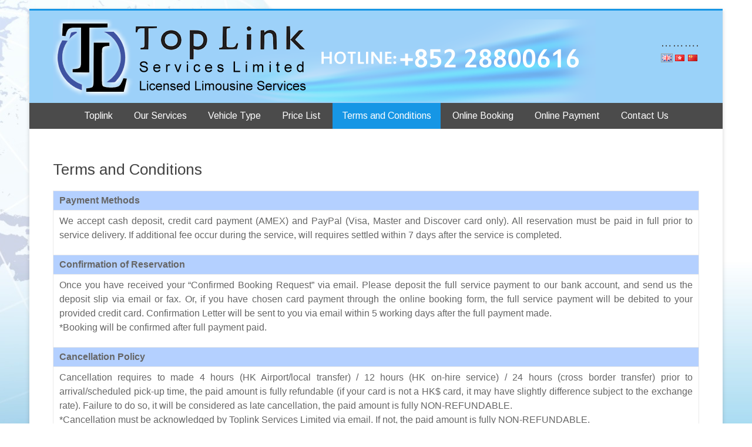

--- FILE ---
content_type: text/html; charset=UTF-8
request_url: https://www.toplinklimo.com/t-n-c/
body_size: 9437
content:

<!DOCTYPE html>
<html lang="en-GB">
<head>
<meta charset="UTF-8" />
<meta name="viewport" content="width=device-width, initial-scale=1">
<title>Terms and Conditions | Toplink Services Limited | 統力服務有限公司</title>
<link rel="profile" href="http://gmpg.org/xfn/11" />
<link rel="pingback" href="https://www.toplinklimo.com/xmlrpc.php" />
<meta name='robots' content='max-image-preview:large' />

<!-- All in One SEO Pack 2.3.4.2 by Michael Torbert of Semper Fi Web Design[144,212] -->
<meta name="description" itemprop="description" content="Payment Methods We accept cash deposit, credit card payment (AMEX) and PayPal (Visa, Master and Discover card only). All reservation must be paid in full" />

<link rel="canonical" href="https://www.toplinklimo.com/t-n-c/" />
<!-- /all in one seo pack -->
<link rel='dns-prefetch' href='//www.googletagmanager.com' />
<link rel='dns-prefetch' href='//fonts.googleapis.com' />
<link rel="alternate" type="application/rss+xml" title="Toplink Services Limited | 統力服務有限公司 &raquo; Feed" href="https://www.toplinklimo.com/feed/" />
<link rel="alternate" type="application/rss+xml" title="Toplink Services Limited | 統力服務有限公司 &raquo; Comments Feed" href="https://www.toplinklimo.com/comments/feed/" />
<link rel='stylesheet' id='simple_tooltips_style-css' href='https://www.toplinklimo.com/wp-content/plugins/simple-tooltips/zebra_tooltips.css?ver=6.4.7' type='text/css' media='all' />
<link rel='stylesheet' id='wp-block-library-css' href='https://www.toplinklimo.com/wp-includes/css/dist/block-library/style.min.css?ver=6.4.7' type='text/css' media='all' />
<style id='classic-theme-styles-inline-css' type='text/css'>
/*! This file is auto-generated */
.wp-block-button__link{color:#fff;background-color:#32373c;border-radius:9999px;box-shadow:none;text-decoration:none;padding:calc(.667em + 2px) calc(1.333em + 2px);font-size:1.125em}.wp-block-file__button{background:#32373c;color:#fff;text-decoration:none}
</style>
<style id='global-styles-inline-css' type='text/css'>
body{--wp--preset--color--black: #000000;--wp--preset--color--cyan-bluish-gray: #abb8c3;--wp--preset--color--white: #ffffff;--wp--preset--color--pale-pink: #f78da7;--wp--preset--color--vivid-red: #cf2e2e;--wp--preset--color--luminous-vivid-orange: #ff6900;--wp--preset--color--luminous-vivid-amber: #fcb900;--wp--preset--color--light-green-cyan: #7bdcb5;--wp--preset--color--vivid-green-cyan: #00d084;--wp--preset--color--pale-cyan-blue: #8ed1fc;--wp--preset--color--vivid-cyan-blue: #0693e3;--wp--preset--color--vivid-purple: #9b51e0;--wp--preset--gradient--vivid-cyan-blue-to-vivid-purple: linear-gradient(135deg,rgba(6,147,227,1) 0%,rgb(155,81,224) 100%);--wp--preset--gradient--light-green-cyan-to-vivid-green-cyan: linear-gradient(135deg,rgb(122,220,180) 0%,rgb(0,208,130) 100%);--wp--preset--gradient--luminous-vivid-amber-to-luminous-vivid-orange: linear-gradient(135deg,rgba(252,185,0,1) 0%,rgba(255,105,0,1) 100%);--wp--preset--gradient--luminous-vivid-orange-to-vivid-red: linear-gradient(135deg,rgba(255,105,0,1) 0%,rgb(207,46,46) 100%);--wp--preset--gradient--very-light-gray-to-cyan-bluish-gray: linear-gradient(135deg,rgb(238,238,238) 0%,rgb(169,184,195) 100%);--wp--preset--gradient--cool-to-warm-spectrum: linear-gradient(135deg,rgb(74,234,220) 0%,rgb(151,120,209) 20%,rgb(207,42,186) 40%,rgb(238,44,130) 60%,rgb(251,105,98) 80%,rgb(254,248,76) 100%);--wp--preset--gradient--blush-light-purple: linear-gradient(135deg,rgb(255,206,236) 0%,rgb(152,150,240) 100%);--wp--preset--gradient--blush-bordeaux: linear-gradient(135deg,rgb(254,205,165) 0%,rgb(254,45,45) 50%,rgb(107,0,62) 100%);--wp--preset--gradient--luminous-dusk: linear-gradient(135deg,rgb(255,203,112) 0%,rgb(199,81,192) 50%,rgb(65,88,208) 100%);--wp--preset--gradient--pale-ocean: linear-gradient(135deg,rgb(255,245,203) 0%,rgb(182,227,212) 50%,rgb(51,167,181) 100%);--wp--preset--gradient--electric-grass: linear-gradient(135deg,rgb(202,248,128) 0%,rgb(113,206,126) 100%);--wp--preset--gradient--midnight: linear-gradient(135deg,rgb(2,3,129) 0%,rgb(40,116,252) 100%);--wp--preset--font-size--small: 13px;--wp--preset--font-size--medium: 20px;--wp--preset--font-size--large: 36px;--wp--preset--font-size--x-large: 42px;--wp--preset--spacing--20: 0.44rem;--wp--preset--spacing--30: 0.67rem;--wp--preset--spacing--40: 1rem;--wp--preset--spacing--50: 1.5rem;--wp--preset--spacing--60: 2.25rem;--wp--preset--spacing--70: 3.38rem;--wp--preset--spacing--80: 5.06rem;--wp--preset--shadow--natural: 6px 6px 9px rgba(0, 0, 0, 0.2);--wp--preset--shadow--deep: 12px 12px 50px rgba(0, 0, 0, 0.4);--wp--preset--shadow--sharp: 6px 6px 0px rgba(0, 0, 0, 0.2);--wp--preset--shadow--outlined: 6px 6px 0px -3px rgba(255, 255, 255, 1), 6px 6px rgba(0, 0, 0, 1);--wp--preset--shadow--crisp: 6px 6px 0px rgba(0, 0, 0, 1);}:where(.is-layout-flex){gap: 0.5em;}:where(.is-layout-grid){gap: 0.5em;}body .is-layout-flow > .alignleft{float: left;margin-inline-start: 0;margin-inline-end: 2em;}body .is-layout-flow > .alignright{float: right;margin-inline-start: 2em;margin-inline-end: 0;}body .is-layout-flow > .aligncenter{margin-left: auto !important;margin-right: auto !important;}body .is-layout-constrained > .alignleft{float: left;margin-inline-start: 0;margin-inline-end: 2em;}body .is-layout-constrained > .alignright{float: right;margin-inline-start: 2em;margin-inline-end: 0;}body .is-layout-constrained > .aligncenter{margin-left: auto !important;margin-right: auto !important;}body .is-layout-constrained > :where(:not(.alignleft):not(.alignright):not(.alignfull)){max-width: var(--wp--style--global--content-size);margin-left: auto !important;margin-right: auto !important;}body .is-layout-constrained > .alignwide{max-width: var(--wp--style--global--wide-size);}body .is-layout-flex{display: flex;}body .is-layout-flex{flex-wrap: wrap;align-items: center;}body .is-layout-flex > *{margin: 0;}body .is-layout-grid{display: grid;}body .is-layout-grid > *{margin: 0;}:where(.wp-block-columns.is-layout-flex){gap: 2em;}:where(.wp-block-columns.is-layout-grid){gap: 2em;}:where(.wp-block-post-template.is-layout-flex){gap: 1.25em;}:where(.wp-block-post-template.is-layout-grid){gap: 1.25em;}.has-black-color{color: var(--wp--preset--color--black) !important;}.has-cyan-bluish-gray-color{color: var(--wp--preset--color--cyan-bluish-gray) !important;}.has-white-color{color: var(--wp--preset--color--white) !important;}.has-pale-pink-color{color: var(--wp--preset--color--pale-pink) !important;}.has-vivid-red-color{color: var(--wp--preset--color--vivid-red) !important;}.has-luminous-vivid-orange-color{color: var(--wp--preset--color--luminous-vivid-orange) !important;}.has-luminous-vivid-amber-color{color: var(--wp--preset--color--luminous-vivid-amber) !important;}.has-light-green-cyan-color{color: var(--wp--preset--color--light-green-cyan) !important;}.has-vivid-green-cyan-color{color: var(--wp--preset--color--vivid-green-cyan) !important;}.has-pale-cyan-blue-color{color: var(--wp--preset--color--pale-cyan-blue) !important;}.has-vivid-cyan-blue-color{color: var(--wp--preset--color--vivid-cyan-blue) !important;}.has-vivid-purple-color{color: var(--wp--preset--color--vivid-purple) !important;}.has-black-background-color{background-color: var(--wp--preset--color--black) !important;}.has-cyan-bluish-gray-background-color{background-color: var(--wp--preset--color--cyan-bluish-gray) !important;}.has-white-background-color{background-color: var(--wp--preset--color--white) !important;}.has-pale-pink-background-color{background-color: var(--wp--preset--color--pale-pink) !important;}.has-vivid-red-background-color{background-color: var(--wp--preset--color--vivid-red) !important;}.has-luminous-vivid-orange-background-color{background-color: var(--wp--preset--color--luminous-vivid-orange) !important;}.has-luminous-vivid-amber-background-color{background-color: var(--wp--preset--color--luminous-vivid-amber) !important;}.has-light-green-cyan-background-color{background-color: var(--wp--preset--color--light-green-cyan) !important;}.has-vivid-green-cyan-background-color{background-color: var(--wp--preset--color--vivid-green-cyan) !important;}.has-pale-cyan-blue-background-color{background-color: var(--wp--preset--color--pale-cyan-blue) !important;}.has-vivid-cyan-blue-background-color{background-color: var(--wp--preset--color--vivid-cyan-blue) !important;}.has-vivid-purple-background-color{background-color: var(--wp--preset--color--vivid-purple) !important;}.has-black-border-color{border-color: var(--wp--preset--color--black) !important;}.has-cyan-bluish-gray-border-color{border-color: var(--wp--preset--color--cyan-bluish-gray) !important;}.has-white-border-color{border-color: var(--wp--preset--color--white) !important;}.has-pale-pink-border-color{border-color: var(--wp--preset--color--pale-pink) !important;}.has-vivid-red-border-color{border-color: var(--wp--preset--color--vivid-red) !important;}.has-luminous-vivid-orange-border-color{border-color: var(--wp--preset--color--luminous-vivid-orange) !important;}.has-luminous-vivid-amber-border-color{border-color: var(--wp--preset--color--luminous-vivid-amber) !important;}.has-light-green-cyan-border-color{border-color: var(--wp--preset--color--light-green-cyan) !important;}.has-vivid-green-cyan-border-color{border-color: var(--wp--preset--color--vivid-green-cyan) !important;}.has-pale-cyan-blue-border-color{border-color: var(--wp--preset--color--pale-cyan-blue) !important;}.has-vivid-cyan-blue-border-color{border-color: var(--wp--preset--color--vivid-cyan-blue) !important;}.has-vivid-purple-border-color{border-color: var(--wp--preset--color--vivid-purple) !important;}.has-vivid-cyan-blue-to-vivid-purple-gradient-background{background: var(--wp--preset--gradient--vivid-cyan-blue-to-vivid-purple) !important;}.has-light-green-cyan-to-vivid-green-cyan-gradient-background{background: var(--wp--preset--gradient--light-green-cyan-to-vivid-green-cyan) !important;}.has-luminous-vivid-amber-to-luminous-vivid-orange-gradient-background{background: var(--wp--preset--gradient--luminous-vivid-amber-to-luminous-vivid-orange) !important;}.has-luminous-vivid-orange-to-vivid-red-gradient-background{background: var(--wp--preset--gradient--luminous-vivid-orange-to-vivid-red) !important;}.has-very-light-gray-to-cyan-bluish-gray-gradient-background{background: var(--wp--preset--gradient--very-light-gray-to-cyan-bluish-gray) !important;}.has-cool-to-warm-spectrum-gradient-background{background: var(--wp--preset--gradient--cool-to-warm-spectrum) !important;}.has-blush-light-purple-gradient-background{background: var(--wp--preset--gradient--blush-light-purple) !important;}.has-blush-bordeaux-gradient-background{background: var(--wp--preset--gradient--blush-bordeaux) !important;}.has-luminous-dusk-gradient-background{background: var(--wp--preset--gradient--luminous-dusk) !important;}.has-pale-ocean-gradient-background{background: var(--wp--preset--gradient--pale-ocean) !important;}.has-electric-grass-gradient-background{background: var(--wp--preset--gradient--electric-grass) !important;}.has-midnight-gradient-background{background: var(--wp--preset--gradient--midnight) !important;}.has-small-font-size{font-size: var(--wp--preset--font-size--small) !important;}.has-medium-font-size{font-size: var(--wp--preset--font-size--medium) !important;}.has-large-font-size{font-size: var(--wp--preset--font-size--large) !important;}.has-x-large-font-size{font-size: var(--wp--preset--font-size--x-large) !important;}
.wp-block-navigation a:where(:not(.wp-element-button)){color: inherit;}
:where(.wp-block-post-template.is-layout-flex){gap: 1.25em;}:where(.wp-block-post-template.is-layout-grid){gap: 1.25em;}
:where(.wp-block-columns.is-layout-flex){gap: 2em;}:where(.wp-block-columns.is-layout-grid){gap: 2em;}
.wp-block-pullquote{font-size: 1.5em;line-height: 1.6;}
</style>
<link rel='stylesheet' id='contact-form-7-css' href='https://www.toplinklimo.com/wp-content/plugins/contact-form-7/includes/css/styles.css?ver=5.1.7' type='text/css' media='all' />
<link rel='stylesheet' id='mltlngg_stylesheet-css' href='https://www.toplinklimo.com/wp-content/plugins/multilanguage/css/style.css?ver=6.4.7' type='text/css' media='all' />
<link rel='stylesheet' id='wp-columna-css' href='https://www.toplinklimo.com/wp-content/plugins/wp-columna/style.css?ver=6.4.7' type='text/css' media='all' />
<link rel='stylesheet' id='accelerate_style-css' href='https://www.toplinklimo.com/wp-content/themes/accelerate-pro/style.css?ver=6.4.7' type='text/css' media='all' />
<link rel='stylesheet' id='accelerate_googlefonts-css' href='https://fonts.googleapis.com/css?family=Arimo&#038;ver=6.4.7' type='text/css' media='all' />
<link rel='stylesheet' id='accelerate-fontawesome-css' href='https://www.toplinklimo.com/wp-content/themes/accelerate-pro/fontawesome/css/font-awesome.css?ver=4.2.1' type='text/css' media='all' />
<link rel='stylesheet' id='cf7cf-style-css' href='https://www.toplinklimo.com/wp-content/plugins/cf7-conditional-fields/style.css?ver=1.8.3' type='text/css' media='all' />
<link rel='stylesheet' id='sedlex_styles-css' href='https://www.toplinklimo.com/wp-content/sedlex/inline_styles/e45637324629b4230d61fadfcebc45fb5210c895.css?ver=20260201' type='text/css' media='all' />
<script type="text/javascript" src="https://www.toplinklimo.com/wp-includes/js/jquery/jquery.min.js?ver=3.7.1" id="jquery-core-js"></script>
<script type="text/javascript" src="https://www.toplinklimo.com/wp-includes/js/jquery/jquery-migrate.min.js?ver=3.4.1" id="jquery-migrate-js"></script>
<script type="text/javascript" src="https://www.toplinklimo.com/wp-content/themes/accelerate-pro/js/accelerate-custom.js?ver=6.4.7" id="accelerate-custom-js"></script>

<!-- Google tag (gtag.js) snippet added by Site Kit -->

<!-- Google Ads snippet added by Site Kit -->
<script type="text/javascript" src="https://www.googletagmanager.com/gtag/js?id=AW-11312062871" id="google_gtagjs-js" async></script>
<script type="text/javascript" id="google_gtagjs-js-after">
/* <![CDATA[ */
window.dataLayer = window.dataLayer || [];function gtag(){dataLayer.push(arguments);}
gtag("js", new Date());
gtag("set", "developer_id.dZTNiMT", true);
gtag("config", "AW-11312062871");
 window._googlesitekit = window._googlesitekit || {}; window._googlesitekit.throttledEvents = []; window._googlesitekit.gtagEvent = (name, data) => { var key = JSON.stringify( { name, data } ); if ( !! window._googlesitekit.throttledEvents[ key ] ) { return; } window._googlesitekit.throttledEvents[ key ] = true; setTimeout( () => { delete window._googlesitekit.throttledEvents[ key ]; }, 5 ); gtag( "event", name, { ...data, event_source: "site-kit" } ); }; 
/* ]]> */
</script>

<!-- End Google tag (gtag.js) snippet added by Site Kit -->
<script type="text/javascript" src="https://www.toplinklimo.com/wp-content/sedlex/inline_scripts/46608c88548323a462989ab48a659ec3e30ad7b3.js?ver=20260201" id="sedlex_scripts-js"></script>
<link rel="https://api.w.org/" href="https://www.toplinklimo.com/wp-json/" /><link rel="alternate" type="application/json" href="https://www.toplinklimo.com/wp-json/wp/v2/pages/1361" /><link rel="EditURI" type="application/rsd+xml" title="RSD" href="https://www.toplinklimo.com/xmlrpc.php?rsd" />
<meta name="generator" content="WordPress 6.4.7" />
<link rel='shortlink' href='https://www.toplinklimo.com/?p=1361' />
<link rel="alternate" type="application/json+oembed" href="https://www.toplinklimo.com/wp-json/oembed/1.0/embed?url=https%3A%2F%2Fwww.toplinklimo.com%2Ft-n-c%2F" />
<link rel="alternate" type="text/xml+oembed" href="https://www.toplinklimo.com/wp-json/oembed/1.0/embed?url=https%3A%2F%2Fwww.toplinklimo.com%2Ft-n-c%2F&#038;format=xml" />

<!-- Call Now Button 0.3.3 by Jerry Rietveld (callnowbutton.com) -->
<style>#callnowbutton {display:none;} @media screen and (max-width:650px){#callnowbutton {display:block; position:fixed; text-decoration:none; z-index:2147483647;width:65px; height:65px; border-radius:50%; border-top:1px solid #7fb7ec; bottom:15px; box-shadow: 0 1px 2px rgba(0, 0, 0, 0.4);left:20px;background:url([data-uri]) center/50px 50px no-repeat #528abf;}}</style>
<meta name="generator" content="Site Kit by Google 1.154.0" /><link rel="shortcut icon" href="http://www.toplinklimo.com/wp-content/uploads/favicon1.ico" type="image/x-icon" />		<style type="text/css"> .main-navigation{text-align:center}.main-navigation a,.main-navigation li{display:inline-block;float:none}.main-navigation ul li ul li:last-child{float:left}.main-navigation ul li ul li{float:left;text-align:left}.main-navigation ul li ul li a,.main-navigation ul li ul li.current-menu-item a,.main-navigation ul li.current-menu-ancestor ul li a,.main-navigation ul li.current-menu-item ul li a,.main-navigation ul li.current_page_ancestor ul li a,.main-navigation ul li.current_page_item ul li a{width:172px}
 .accelerate-button,blockquote,button,input[type=button],input[type=reset],input[type=submit]{background-color:#1696e5}#site-title a:hover,.next a:hover,.previous a:hover,a{color:#1696e5}#search-form span,.main-navigation a:hover,.main-navigation ul li ul li a:hover,.main-navigation ul li ul li:hover>a,.main-navigation ul li.current-menu-ancestor a,.main-navigation ul li.current-menu-item a,.main-navigation ul li.current-menu-item ul li a:hover,.main-navigation ul li.current_page_ancestor a,.main-navigation ul li.current_page_item a,.main-navigation ul li:hover>a{background-color:#1696e5}.site-header .menu-toggle:before{color:#1696e5}.main-small-navigation li a:hover{background-color:#1696e5}.main-small-navigation .current-menu-item a,.main-small-navigation .current_page_item a{background:#1696e5}.footer-menu a:hover,.footer-menu ul li.current-menu-ancestor a,.footer-menu ul li.current-menu-item a,.footer-menu ul li.current_page_ancestor a,.footer-menu ul li.current_page_item a,.footer-menu ul li:hover>a{color:#1696e5}a.slide-prev,a.slide-next,.slider-title-head .entry-title a{background-color:#1696e5}#controllers a.active,#controllers a:hover{background-color:#1696e5;color:#1696e5}.format-link .entry-content a{background-color:#1696e5}.tg-one-fourth .widget-title a:hover,.tg-one-half .widget-title a:hover,.tg-one-third .widget-title a:hover,.widget_featured_posts .tg-one-half .entry-title a:hover,.widget_image_service_block .entry-title a:hover,.widget_service_block i.fa{color:#1696e5}#content .wp-pagenavi .current,#content .wp-pagenavi a:hover,.pagination span{background-color:#1696e5}.pagination a span:hover{color:#1696e5;border-color:#1696e5}#content .comments-area a.comment-edit-link:hover,#content .comments-area a.comment-permalink:hover,#content .comments-area article header cite a:hover,.comments-area .comment-author-link a:hover,.widget_testimonial .testimonial-icon:before,.widget_testimonial i.fa-quote-left{color:#1696e5}#wp-calendar #today,.comment .comment-reply-link:hover,.nav-next a:hover,.nav-previous a:hover{color:#1696e5}.widget-title span{border-bottom:2px solid #1696e5}#secondary h3 span:before,.footer-widgets-area h3 span:before{color:#1696e5}#secondary .accelerate_tagcloud_widget a:hover,.footer-widgets-area .accelerate_tagcloud_widget a:hover{background-color:#1696e5}.footer-socket-wrapper .copyright a:hover,.footer-widgets-area a:hover{color:#1696e5}a#scroll-up{background-color:#1696e5}.entry-meta .byline i,.entry-meta .cat-links i,.entry-meta a,.post .entry-title a:hover{color:#1696e5}.entry-meta .post-format i{background-color:#1696e5}.entry-meta .comments-link a:hover,.entry-meta .edit-link a:hover,.entry-meta .posted-on a:hover,.entry-meta .tag-links a:hover{color:#1696e5}.more-link span,.read-more{background-color:#1696e5}.single #content .tags a:hover{color:#1696e5}#page{border-top:3px solid #1696e5}.nav-menu li a:hover,.top-menu-toggle:before{color:#1696e5}.footer-socket-wrapper{border-top: 3px solid #1696e5;}.comments-area .comment-author-link span{background-color:#1696e5}.woocommerce a.button, .woocommerce button.button, .woocommerce input.button, .woocommerce #respond input#submit, .woocommerce #content input.button, .woocommerce-page a.button, .woocommerce-page button.button, .woocommerce-page input.button, .woocommerce-page #respond input#submit, .woocommerce-page #content input.button { background-color: #1696e5; } #site-title a { font-family: "Arimo"; } #site-description { font-family: "Arimo"; } .main-navigation li { font-family: "Arimo"; } .small-menu li { font-family: "Arimo"; } h1, h2, h3, h4, h5, h6, .widget_recent_work .recent_work_title .title_box h5 { font-family: "Arimo"; } body, button, input, select, textarea, p, .entry-meta, .read-more, .more-link, .widget_testimonial .testimonial-author, .widget_testimonial .testimonial-author span { font-family: "Arimo"; } #site-title a { font-size: 26px; } #site-description { font-size: 17px; } h1 { font-size: 26px; } h2 { font-size: 22px; } #colophon .widget-title { font-size: 18px; } #site-title a { color: #000000; } .main-navigation a, .main-navigation ul li ul li a, .main-navigation ul li.current-menu-item ul li a, .main-navigation ul li ul li.current-menu-item a, .main-navigation ul li.current_page_ancestor ul li a, .main-navigation ul li.current-menu-ancestor ul li a, .main-navigation ul li.current_page_item ul li a { color: #ffffff; } .main-navigation, .main-navigation ul li ul li a, .main-navigation ul li.current-menu-item ul li a, .main-navigation ul li ul li.current-menu-item a, .main-navigation ul li.current_page_ancestor ul li a, 
.main-navigation ul li.current-menu-ancestor ul li a, .main-navigation ul li.current_page_item ul li a { background-color: #4b4b4b; } #header-text-nav-container { background-color: #9ad2f9; } #header-meta { background-color: #4b4b4b; } .footer-widgets-area h3.widget-title { color: #1696e5; } .footer-widgets-area, .footer-widgets-area p { color: #000000; } .footer-widgets-area a { color: #000000; } .footer-widgets-wrapper { background-color: #b4d0ff; }</style>
				<style type="text/css">.woocommerce #primary, .woocommerce-page #primary {
    width: 76%;
}
.woocommerce #secondary, .woocommerce-page #secondary {
width: 23.5%;  
display: block;
}</style>
		<style type="text/css" id="custom-background-css">
body.custom-background { background-color: #ffffff; background-image: url("https://www.toplinklimo.com/wp-content/uploads/toplink_bg.jpg"); background-position: center top; background-size: auto; background-repeat: no-repeat; background-attachment: fixed; }
</style>
	</head>

<body class="page-template page-template-page-templates page-template-contact page-template-page-templatescontact-php page page-id-1361 custom-background non-logged-in no-sidebar-full-width ">
<div id="page" class="hfeed site">
		<header id="masthead" class="site-header clearfix">

					<div id="header-meta" class="clearfix">
				<div class="inner-wrap">
										<nav id="top-site-navigation" class="small-menu" class="clearfix">
						<h3 class="top-menu-toggle"></h3>
						<div class="nav-menu clearfix">
												</div><!-- .nav-menu -->
	    			</nav>
				</div>
			</div>
				
		
		<div id="header-text-nav-container" class="clearfix">

			
			<div class="inner-wrap">
				
				<div id="header-text-nav-wrap" class="clearfix">
					<div id="header-left-section">
													<div id="header-logo-image">
								<a href="https://www.toplinklimo.com/" title="Toplink Services Limited | 統力服務有限公司" rel="home"><img src="https://www.toplinklimo.com/wp-content/uploads/top-link-limo-banner_a5.png" alt="Toplink Services Limited | 統力服務有限公司"></a>
							</div><!-- #header-logo-image -->
											</div><!-- #header-left-section -->
					<div id="header-right-section">
														
						<div id="header-right-sidebar" class="clearfix">
						<aside id="multi_language_widget-3" class="widget widget_multi_language_widget"><h3 class="widget-title">&#8230;&#8230;&#8230;.</h3><form class="mltlngg_switcher" name="mltlngg_change_language" method="post" action=""><button class="mltlngg-lang-button-icons" name="mltlngg_change_display_lang" value="en_GB" title="English">
							<img class="mltlngg-current-lang" src="https://www.toplinklimo.com/wp-content/plugins/multilanguage/images/flags/en_GB.png" alt="English">
						</button><button class="mltlngg-lang-button-icons" name="mltlngg_change_display_lang" value="zh_HK" title="中文 (香港)">
							<img class="mltlngg-lang" src="https://www.toplinklimo.com/wp-content/plugins/multilanguage/images/flags/zh_HK.png" alt="中文 (香港)">
						</button><button class="mltlngg-lang-button-icons" name="mltlngg_change_display_lang" value="zh_CN" title="中文 (中国)">
							<img class="mltlngg-lang" src="https://www.toplinklimo.com/wp-content/plugins/multilanguage/images/flags/zh_CN.png" alt="中文 (中国)">
						</button></form></aside>		
						</div>
											
			    	</div><!-- #header-right-section --> 
			    	
			   </div><!-- #header-text-nav-wrap -->
			   
			</div><!-- .inner-wrap -->

			
			
			<nav id="site-navigation" class="main-navigation clearfix" role="navigation">
				<h3 class="menu-toggle">Menu</h3>
				<div class="menu-primary-container inner-wrap"><ul id="menu-main" class="menu"><li id="menu-item-1398" class="menu-item menu-item-type-post_type menu-item-object-page menu-item-home menu-item-1398"><a href="https://www.toplinklimo.com/">Toplink</a></li>
<li id="menu-item-1399" class="menu-item menu-item-type-post_type menu-item-object-page menu-item-1399"><a href="https://www.toplinklimo.com/our-services/">Our Services</a></li>
<li id="menu-item-1400" class="menu-item menu-item-type-post_type menu-item-object-page menu-item-1400"><a href="https://www.toplinklimo.com/vehicle-type/">Vehicle Type</a></li>
<li id="menu-item-1401" class="menu-item menu-item-type-post_type menu-item-object-page menu-item-1401"><a href="https://www.toplinklimo.com/price-list/">Price List</a></li>
<li id="menu-item-1406" class="menu-item menu-item-type-post_type menu-item-object-page current-menu-item page_item page-item-1361 current_page_item menu-item-1406"><a href="https://www.toplinklimo.com/t-n-c/" aria-current="page">Terms and Conditions</a></li>
<li id="menu-item-1403" class="menu-item menu-item-type-post_type menu-item-object-page menu-item-1403"><a href="https://www.toplinklimo.com/online-booking/">Online Booking</a></li>
<li id="menu-item-1404" class="menu-item menu-item-type-post_type menu-item-object-page menu-item-1404"><a href="https://www.toplinklimo.com/online-payment/">Online Payment</a></li>
<li id="menu-item-1405" class="menu-item menu-item-type-post_type menu-item-object-page menu-item-1405"><a href="https://www.toplinklimo.com/contact-us/">Contact Us</a></li>
</ul></div>			</nav>
		</div><!-- #header-text-nav-container -->

		
			   
	</header>
			<div id="main" class="clearfix">
		<div class="inner-wrap clearfix">
		
	<div id="primary">
		<div id="content" class="clearfix">
			
				
<article id="post-1361" class="post-1361 page type-page status-publish hentry">
	
	<header class="entry-header">
		<h1 class="entry-title">
			Terms and Conditions		</h1>
	</header>
	
	<div class="entry-content clearfix">
		<table cellspacing="0" cellpadding="0">
<tbody>
<tr>
<td style="text-align: justify;" bgcolor="#b4d0ff" width="804"><span style="font-family: arial,helvetica,sans-serif;"><strong> Payment Methods</strong></span></td>
</tr>
<tr>
<td style="text-align: justify;">
<p><span style="font-family: arial,helvetica,sans-serif;">We accept cash deposit, credit card payment (AMEX) and PayPal (Visa, Master and Discover card only). All reservation must be paid in full prior to service delivery. If additional fee occur during the service, will requires settled within 7 days after the service is completed.</span></p>
</td>
</tr>
<tr>
<td style="text-align: justify;" bgcolor="#b4d0ff" width="804"><span style="font-family: arial,helvetica,sans-serif;"><strong>Confirmation of Reservation</strong></span></td>
</tr>
<tr>
<td style="text-align: justify;">
<p><span style="font-family: arial,helvetica,sans-serif;">Once you have received your &#8220;Confirmed Booking Request&#8221; via email. Please deposit the full service payment to our bank account, and send us the deposit slip via email or fax. Or, if you have chosen card payment through the online booking form, the full service payment will be debited to your provided credit card. Confirmation Letter will be sent to you via email within 5 working days after the full payment made.</span><br />
<span style="font-family: arial,helvetica,sans-serif;"> *Booking will be confirmed after full payment paid.  </span></p>
</td>
</tr>
<tr>
<td style="text-align: justify;" bgcolor="#b4d0ff" width="804"><span style="font-family: arial,helvetica,sans-serif;"><strong>Cancellation Policy</strong></span></td>
</tr>
<tr>
<td style="text-align: justify;">
<p><span style="font-family: arial,helvetica,sans-serif;">Cancellation requires to made 4 hours (HK Airport/local transfer) / 12 hours (HK on-hire service) / 24 hours (cross border transfer) prior to arrival/scheduled pick-up time, the paid amount is fully refundable (if your card is not a HK$ card, it may have slightly difference subject to the exchange rate). Failure to do so, it will be considered as late cancellation, the paid amount is fully NON-REFUNDABLE. </span><br />
<span style="font-family: arial,helvetica,sans-serif;"> *Cancellation must be acknowledged by Toplink Services Limited via email. If not, the paid amount is fully NON-REFUNDABLE.</span></p>
</td>
</tr>
<tr>
<td style="text-align: justify;" bgcolor="#b4d0ff" width="804"><span style="font-family: arial,helvetica,sans-serif;"><strong>Change Policy</strong></span></td>
</tr>
<tr>
<td style="text-align: justify;">
<p><span style="font-family: arial,helvetica,sans-serif;">Change requires to make 4 hours (HK Airport/local transfer) / 12 hours (HK on-hire service) / 24 hours (cross border transfer) prior to arrival/scheduled pick-up time. Failure to do so, it will be considered as late cancellation, the paid amount is fully NON-REFUNDABLE.</span><br />
<span style="font-family: arial,helvetica,sans-serif;"> *Change must be acknowledged by Toplink Services Limited via email. If not, the paid amount is fully NON-REFUNDABLE.</span></p>
</td>
</tr>
<tr>
<td style="text-align: justify;" bgcolor="#b4d0ff" width="804"><span style="font-family: arial,helvetica,sans-serif;"><strong>No-show Policy</strong></span></td>
</tr>
<tr>
<td style="text-align: justify;">
<p><span style="font-family: arial,helvetica,sans-serif;">If you have not shown up/contacted us by phone after 60 minutes from plane arrived gate (Hong Kong Airport arrival), 15 minutes (HK local transfer/cross border transfer) past your scheduled pick-up time, you will be considered as no-show. The paid amount is fully NON-REFUNDABLE.</span></p>
</td>
</tr>
<tr>
<td style="text-align: justify;" bgcolor="#b4d0ff" width="804"><span style="font-family: arial,helvetica,sans-serif;"><strong>Waiting Time Policy</strong></span></td>
</tr>
<tr>
<td style="text-align: justify;">
<p><span style="font-family: arial,helvetica,sans-serif;">HK Airport transfer &#8211; 60 minutes from plane arrived gate as free.</span><br />
<span style="font-family: arial,helvetica,sans-serif;"> HK local transfer / cross border transfer &#8211; 15 minutes from scheduled pick-up time as free. Thereafter, waiting fee HK$100 per 15 minutes will be charged.</span></p>
</td>
</tr>
<tr>
<td style="text-align: justify;" bgcolor="#b4d0ff" width="804"><span style="font-family: arial,helvetica,sans-serif;"><strong>On Hire Policy</strong></span></td>
</tr>
<tr>
<td style="text-align: justify;">
<p><span style="font-family: arial,helvetica,sans-serif;">Minimum of 3 hours rental for the itinerary within urban area (HK Island and Kowloon Peninsula), 4 hours for New Territories/HK Chek Lap Kok Airport. </span><br />
<span style="font-family: arial,helvetica,sans-serif;"> Every 16 minutes to 60 minutes will be charged as 1 hour. </span><br />
<span style="font-family: arial,helvetica,sans-serif;"> Bridge, tunnel and parking fee are excluded from the rental fee, it will be charged at actual consumption base after the service is completed.</span></p>
</td>
</tr>
<tr>
<td style="text-align: justify;" bgcolor="#b4d0ff" width="804"><span style="font-family: arial,helvetica,sans-serif;"><strong>Vehicle Upgrade Policy</strong></span></td>
</tr>
<tr>
<td style="text-align: justify;">
<p><span style="font-family: arial,helvetica,sans-serif;">Toplink Services Limited reserve the right to upgrade a vehicle request to accommodate a customer&#8217;s reservation at no charge to the customer if deemed necessary by Toplink Services Limited.</span></p>
</td>
</tr>
<tr>
<td style="text-align: justify;" bgcolor="#b4d0ff" width="804"><span style="font-family: arial,helvetica,sans-serif;"><strong>Lost or Damaged</strong></span></td>
</tr>
<tr>
<td style="text-align: justify;">
<p><span style="font-family: arial,helvetica,sans-serif;">Maximum claims for baggage loss or damage: HK$ 100. </span><br />
<span style="font-family: arial,helvetica,sans-serif;"> Toplink Services Limited reserve the right to charge a delivery fee for returning lost items if found.</span></p>
</td>
</tr>
<tr>
<td style="text-align: justify;" bgcolor="#b4d0ff" width="804"><span style="font-family: arial,helvetica,sans-serif;"><strong>Uncontrollable Acts</strong></span></td>
</tr>
<tr>
<td style="text-align: justify;">
<p><span style="font-family: arial,helvetica,sans-serif;">We do not responsible for circumstances that are beyond our control; including, but not limited to traffic congestion, road closures, accidents, flight delays, weather delays, etc.</span></p>
</td>
</tr>
<tr>
<td style="text-align: justify;" bgcolor="#e4e4e4"><span style="font-family: arial,helvetica,sans-serif;"><strong>All rights reserved by Toplink Services Limited. </strong></span></td>
</tr>
</tbody>
</table>
<p>&nbsp;</p>
			</div>

	</article>
			
		</div><!-- #content -->
	</div><!-- #primary -->
	
		
	

		</div><!-- .inner-wrap -->
	</div><!-- #main -->	
			<footer id="colophon" class="clearfix">	
			
<div class="footer-widgets-wrapper">
	<div class="inner-wrap">
		<div class="footer-widgets-area clearfix">
			<div class="tg-one-third">
				<aside id="text-2" class="widget widget_text">			<div class="textwidget"><p>統 力 服 務 有 限 公 司<br />
Toplink Services Limited</p>
<p>Address:<br />
Unit 712, 7/F Trend Centre,<br />
29 Cheung Lee Street, Chai Wan,<br />
Hong Kong.</p>
<p>Tel. (852) 28800616<br />
Fax. (852) 28800151<br />
Website: www.toplinklimo.com<br />
E-mail: reservations@toplinklimo.com</p>
<p>OFFICE HOUR:<br />
Monday to Friday<br />
09:00 – 18:00</p>
</div>
		</aside>			</div>
			<div class="tg-one-third">
							</div>
			<div class="tg-one-third tg-one-third-last">
				<aside id="nav_menu-2" class="widget widget_nav_menu"><div class="menu-main-container"><ul id="menu-main-1" class="menu"><li class="menu-item menu-item-type-post_type menu-item-object-page menu-item-home menu-item-1398"><a href="https://www.toplinklimo.com/">Toplink</a></li>
<li class="menu-item menu-item-type-post_type menu-item-object-page menu-item-1399"><a href="https://www.toplinklimo.com/our-services/">Our Services</a></li>
<li class="menu-item menu-item-type-post_type menu-item-object-page menu-item-1400"><a href="https://www.toplinklimo.com/vehicle-type/">Vehicle Type</a></li>
<li class="menu-item menu-item-type-post_type menu-item-object-page menu-item-1401"><a href="https://www.toplinklimo.com/price-list/">Price List</a></li>
<li class="menu-item menu-item-type-post_type menu-item-object-page current-menu-item page_item page-item-1361 current_page_item menu-item-1406"><a href="https://www.toplinklimo.com/t-n-c/" aria-current="page">Terms and Conditions</a></li>
<li class="menu-item menu-item-type-post_type menu-item-object-page menu-item-1403"><a href="https://www.toplinklimo.com/online-booking/">Online Booking</a></li>
<li class="menu-item menu-item-type-post_type menu-item-object-page menu-item-1404"><a href="https://www.toplinklimo.com/online-payment/">Online Payment</a></li>
<li class="menu-item menu-item-type-post_type menu-item-object-page menu-item-1405"><a href="https://www.toplinklimo.com/contact-us/">Contact Us</a></li>
</ul></div></aside>			</div>
		</div>
	</div>
</div>	
			<div class="footer-socket-wrapper clearfix">
				<div class="inner-wrap">
					<div class="footer-socket-area">
						<div class="copyright"><p>Copyright © 2026 <a href="https://www.toplinklimo.com/" title="Toplink Services Limited | 統力服務有限公司" ><span>Toplink Services Limited | 統力服務有限公司</span></a> | <a title="Privacy Policy" href=" https://www.toplinklimo.com/privacy-policy">Privacy Policy</a> | Powered by <a title="hkright network" href=" https://www.hkright.com" target="_blank" rel="noopener">hkright network</a><br /><img src="https://www.toplinklimo.com/wp-content/uploads/https.jpg" alt="https" width="18" height="19" /> This website is protected by <strong>sha256 RSA (4096 Bits)</strong> Secure Sockets Layer <strong>(SSL)</strong> Encryption.</p></div>						<nav class="footer-menu" class="clearfix">
									    			</nav>
					</div>
				</div>
			</div>			
		</footer>
		<a href="#masthead" id="scroll-up"><i class="fa fa-long-arrow-up"></i></a>	
	</div><!-- #page -->
	<a href="tel:+85228800616" id="callnowbutton" ></a><script type="text/javascript" src="https://www.toplinklimo.com/wp-content/plugins/simple-tooltips/zebra_tooltips.js?ver=6.4.7" id="simple_tooltips_base-js"></script>
<script type="text/javascript" id="contact-form-7-js-extra">
/* <![CDATA[ */
var wpcf7 = {"apiSettings":{"root":"https:\/\/www.toplinklimo.com\/wp-json\/contact-form-7\/v1","namespace":"contact-form-7\/v1"}};
/* ]]> */
</script>
<script type="text/javascript" src="https://www.toplinklimo.com/wp-content/plugins/contact-form-7/includes/js/scripts.js?ver=5.1.7" id="contact-form-7-js"></script>
<script type="text/javascript" src="https://www.toplinklimo.com/wp-content/themes/accelerate-pro/js/navigation.js?ver=6.4.7" id="accelerate-navigation-js"></script>
<script type="text/javascript" id="wpcf7cf-scripts-js-extra">
/* <![CDATA[ */
var wpcf7cf_global_settings = {"ajaxurl":"https:\/\/www.toplinklimo.com\/wp-admin\/admin-ajax.php"};
/* ]]> */
</script>
<script type="text/javascript" src="https://www.toplinklimo.com/wp-content/plugins/cf7-conditional-fields/js/scripts.js?ver=1.8.3" id="wpcf7cf-scripts-js"></script>
<script type="text/javascript" src="https://www.toplinklimo.com/wp-content/plugins/google-site-kit/dist/assets/js/googlesitekit-events-provider-contact-form-7-84e9a1056bc4922b7cbd.js" id="googlesitekit-events-provider-contact-form-7-js" defer></script>


<!-- Google Remarketing Pixel -->
<img src="https://googleads.g.doubleclick.net/pagead/viewthroughconversion/940821091/?" alt="" height="1" width="1" border="0" style="border:none !important;" />

                			            
                <script type="text/javascript">
                    jQuery(function() {
                                                
                        jQuery(".tooltips img").closest(".tooltips").css("display", "inline-block");
                    
                        new jQuery.Zebra_Tooltips(jQuery('.tooltips').not('.custom_m_bubble'), {
                            'background_color':     '#000000',
                            'color':				'#ffffff',
                            'max_width':  260,
                            'opacity':    .95, 
                            'position':    'center'
                        });
                        
                                            
                    });
                </script>        
		</body>
</html>